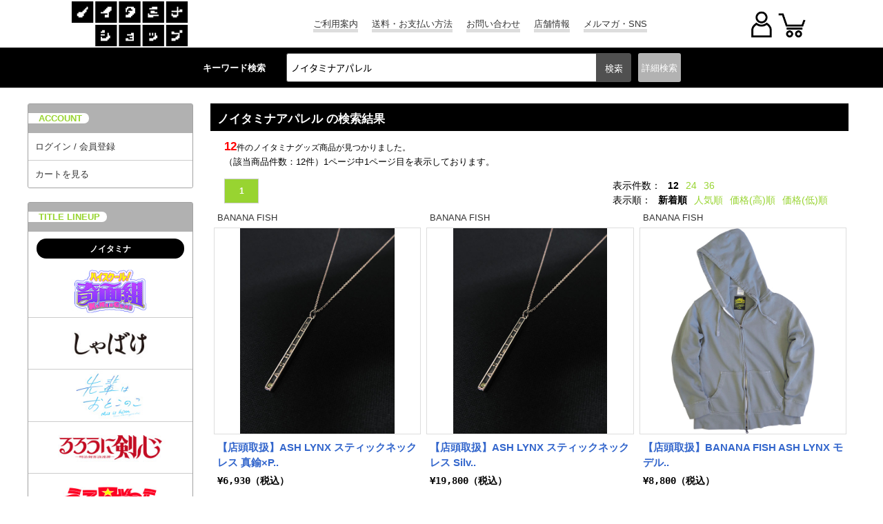

--- FILE ---
content_type: text/html; charset=UTF-8
request_url: https://www.noitamina-shop.com/index.php?act=itemlist&searchwords=1&words=%E3%83%8E%E3%82%A4%E3%82%BF%E3%83%9F%E3%83%8A%E3%82%A2%E3%83%91%E3%83%AC%E3%83%AB&x=0&y=0
body_size: 41564
content:
<!DOCTYPE html>
<html lang="ja">
<head>
<meta http-equiv="content-type" content="text/html; charset=utf-8">
<meta name="viewport" content="width=device-width, initial-scale=1">
<meta http-equiv="content-script-type" content="text/javascript">
<meta http-equiv="content-style-type" content="text/css">
<meta http-equiv="imagetoolbar" content="no" />
<meta name="robots" content="ALL" />

<link rel="canonical" href="https://www.noitamina-shop.com"/>



<meta name="keywords" content="ノイタミナ" />

<meta name="description" content="ノイタミナグッズ販売" />

<title>ノイタミナグッズ販売ノイタミナショップ 公式サイト </title>
<script type="text/javascript">
url="https://www.noitamina-shop.com";
sid="aujnt2upvksggj5qe5cm2gncblsnluqi";
siteid="100";
url_site="https://www.noitamina-shop.com";
</script>

<script type="text/javascript" src="/js/jquery.js"></script>
<script type="text/javascript" src="/js/heightLine.js"></script>
<script type="text/javascript" src="/js/noitamina.js"></script>
<script type="text/javascript" src="/js/common.js"></script>
<script type="text/javascript" src="/js/minmax.js"></script>
<link rel="stylesheet" href="//fonts.googleapis.com/earlyaccess/notosansjapanese.css">
<link rel="stylesheet" href="//use.fontawesome.com/releases/v5.6.1/css/all.css">

<link rel="stylesheet" href="/css/reset.css";>
<link rel="stylesheet" href="/css/base.css?1012";>
<link rel="stylesheet" href="/css/footer.css";>


<link rel="stylesheet" href="/css/navmenu.css";>
<link rel="stylesheet" href="/css/common2020.css";>

<!--jQuery-->
<link rel="stylesheet" href="https://code.jquery.com/ui/1.12.1/themes/smoothness/jquery-ui.css">
<script
src="https://code.jquery.com/jquery-1.8.3.min.js"
integrity="sha256-YcbK69I5IXQftf/mYD8WY0/KmEDCv1asggHpJk1trM8="
crossorigin="anonymous"></script>
<script
src="https://code.jquery.com/ui/1.12.1/jquery-ui.min.js"
integrity="sha256-VazP97ZCwtekAsvgPBSUwPFKdrwD3unUfSGVYrahUqU="
crossorigin="anonymous"></script>
<!--End jQuery-->

<!--show more-->
<script src="/js/jquery.show-more.js"></script>

<!-- 商品詳細 ポップアップ -->
<script type="text/javascript" src="/js/popup.js?"></script>

<!-- エントリーポップアップ -->
<script src="https://cdnjs.cloudflare.com/ajax/libs/jquery-cookie/1.4.1/jquery.cookie.min.js"></script>

<!-- 郵便番号 取得 -->
<script src="https://ajaxzip3.github.io/ajaxzip3.js" charset="UTF-8"></script>

<!-- SP PC 調整 -->
<!-- <script type="text/javascript" src="/js/responsive.js"></script> -->
<script type="text/javascript" src="/js/movetag.js"></script>

<!-- drawer.js -->
<script type="text/javascript" src="/js/drawer.js"></script>

<!-- スライダー css , js -->
<link rel="stylesheet" type="text/css" href="/css/slick.css" />
<link rel="stylesheet" type="text/css" href="/css/slick-theme.css" />

<script type="text/javascript" src="/js/slick.min.js"></script>
<script type="text/javascript" src="/js/func_slick.js"></script>
<!-- //スライダーのオプション記述用のjsファイル -->

<!-- slider -->
<link rel="stylesheet" type="text/css" href="/css/detail-slider-pro.css?" media="screen" />
<script src="/js/jquery.sliderPro.min.js"></script>
<script src="/js/detail_slide.js"></script>

<script type="text/javascript" src="/js/jquery.waypoints.min.js"></script>

<link href="/css/siteid/100/file/noitamina-shop_itemlist" rel="stylesheet" type="text/css" />
<link rel="shortcut icon" type="image/x-icon" href="/image/favicon.ico" />
<link rel="icon" type="image/x-icon" href="/image/favicon.ico" />





<style type="text/css">
.tweets p {font-size:86%;}
</style>



<!-- Global site tag (gtag.js) - Google Analytics -->
<script async src="https://www.googletagmanager.com/gtag/js?id=UA-23602904-1"></script>
<script>
  window.dataLayer = window.dataLayer || [];
  function gtag(){dataLayer.push(arguments);}
  gtag('js', new Date());
  gtag('config', 'UA-23602904-1');
</script>



</head>

<body>
<!-- WRAPPER -->
<div id="wrapper">
<!-- HEADER -->
<header id="head" role="banner">
<div class="navigation">
<div class="logo">
<a href="https://www.noitamina-shop.com"><img src="/images/base/shoplogo-n.gif" alt="ノイタミナショップ" /></a>
</div>

<ul class="menu1 hover_g">
<li class="a_border"><a href="https://www.noitamina-shop.com/qa">ご利用案内</a></li>
<li class="a_border"><a href="https://www.noitamina-shop.com/qa_detail/id/208">送料・お支払い方法</a></li>
<li class="a_border"><a href="https://www.noitamina-shop.com/inquiry">お問い合わせ</a></li>
<li class="a_border"><a href="https://www.noitamina-shop.com/event/id/56">店舗情報</a></li>
<li class="a_border"><a href="https://www.noitamina-shop.com/magazine">メルマガ・SNS</a></li>
</ul>

<div id="ecmenu">
<div class="sp-login">
  <a href="https://www.noitamina-shop.com/member_login_form" onclick="gtag('event', 'menu', {'event_category': 'h_menu', 'event_label': 'login', 'value': '0'});">
<img src="/images/base/user2020.png" alt="" >
</a>
  </div>
<div class="sp-cart">
<a href="javascript:opencart2();" onclick="gtag('event', 'menu', {'event_category': 'h_menu', 'event_label': 'cart', 'value': '0'});">
<img src="/images/base/cart2020.png" alt="カートをみる" />
<div class="cartcount"></div>
</a>

</div>
<form name="OpenCartForm" action="https://www.noitamina-shop.com/index.php/" method="post">
  <input type="hidden" name="__siteid" value="100">
  <input type="hidden" name="act" value="cart_list">
  <input type="hidden" name="rand" value="4Au#uEbuJ#7UpFgz">
    <input type="hidden" name="__sid" value="aujnt2upvksggj5qe5cm2gncblsnluqi">
  </form>
<form name="OpenMemberForm" action="https://www.noitamina-shop.com/index.php/" method="post">
  <input type="hidden" name="__siteid" value="100">
  <input type="hidden" name="act" value="member_index">
  <input type="hidden" name="rand" value="4Au#uEbuJ#7UpFgz">
    <input type="hidden" name="__sid" value="aujnt2upvksggj5qe5cm2gncblsnluqi">
  </form>
</div>
</div>

<div id="common_head">
<!-- search start -->
<div class="searchbox">
<p class="p_key pc-content">キーワード検索</p>
<form action="/index.php" method="GET" name="searchform" id="searchform" class="p-header__search" onsubmit="SetData()">
<input type="hidden" name="act" value="itemlist">
<input type="hidden" name="searchwords" value="1">
<input type="hidden" name="stock" value="1" />
<input type="text" name="words" size="20" class="p-searchform__text" value="ノイタミナアパレル" tabindex="1" accesskey="s" placeholder="商品名、作品タイトル名で検索する">
<input type="submit" value="検索" class="p-searchform__submit" alt="検索" tabindex="3" accesskey="f" onclick="closetool()">
</form>
<div id="header_category_btn_category">
<p id="b_csr" class="off"><a>詳細<br class="sp-content">検索</a></p>
<div id="item_sf" class="hoge" style="display:none;">
<form action="https://www.noitamina-shop.com" method="GET" name="searchform2" onsubmit="SetData()">
<input type="hidden" name="act" value="itemlist" />
<input type="hidden" name="privilege" value="" />
<input type="hidden" name="order" value="" />
<input type="hidden" name="count" value="" />
<script type="text/javascript">
//<![CDATA[
home= "https://www.noitamina-shop.com";
itemp_title_id = "";
itemp_itype_id = "";
//]]>
</script>


<script type="text/javascript">
$(function(){
$('#reset_btn').click(function(){
$('#item_search input, #item_search select').each(function(){
  //checkboxまたはradioボタンの時
  if(this.type == 'checkbox' || this.type == 'radio'){
//一括でチェックを外す
  this.checked = false;
  }
  //checkboxまたはradioボタン以外の時
  else{
// val値を空にする
$(this).val('');
  }
});
});
});
</script>


<!-- 絞込み検索フォーム -->
<div id="item_search">
<div><nobr>作品タイトル</nobr></div>
<div>
<!-- シリーズ一覧 -->
<span id="span_series_id">

<select name="itemp_series_id">
<option value="">--</option>
<option value="00941">
あの日見た花の名前を僕達はまだ知らない。
</option>
<option value="00949">
UN-GO
</option>
<option value="01021">
アンデッドガール・マーダーファルス
</option>
<option value="00982">
いぬやしき
</option>
<option value="00987">
INGRESS
</option>
<option value="00944">
うさぎドロップ
</option>
<option value="00998">
うちタマ?! ～うちのタマ知りませんか？～
</option>
<option value="00997">
海辺のエトランゼ
</option>
<option value="01016">
うる星やつら
</option>
<option value="00983">
EGOIST
</option>
<option value="01012">
TVアニメ「王様ランキング」
</option>
<option value="01018">
TVアニメ「大雪海のカイナ」
</option>
<option value="00957">
刀語
</option>
<option value="01023">
カミエラビ
</option>
<option value="00959">
ガリレイドンナ
</option>
<option value="01030">
Kiss me crying
</option>
<option value="00995">
ギヴン
</option>
<option value="00993">
キャロル＆チューズデイ
</option>
<option value="00946">
ギルティクラウン
</option>
<option value="00958">
銀の匙
</option>
<option value="01004">
空中ブランコ
</option>
<option value="00978">
クズの本懐
</option>
<option value="01003">
GREAT PRETENDER
</option>
<option value="01025">
喧嘩独学
</option>
<option value="00975">
甲鉄城のカバネリ
</option>
<option value="00971">
心が叫びたがってるんだ。
</option>
<option value="00956">
PSYCHO-PASS サイコパス
</option>
<option value="00996">
囀る鳥は羽ばたかない
</option>
<option value="00966">
冴えない彼女の育てかた
</option>
<option value="00953">
坂道のアポロン
</option>
<option value="00960">
サムライフラメンコ
</option>
<option value="00991">
さらざんまい
</option>
<option value="00964">
残響のテロル
</option>
<option value="00933">
[C] THE MONEY OF SOUL AND POSSIBILITY CONTROL
</option>
<option value="00967">
四月は君の嘘
</option>
<option value="01031">
しゃばけ
</option>
<option value="00973">
すべてがFになる THE PERFECT INSIDER
</option>
<option value="01009">
セスタス -The Roman Fighter-
</option>
<option value="01026">
先輩はおとこのこ
</option>
<option value="00999">
空の青さを知る人よ
</option>
<option value="00981">
DIVE!!
</option>
<option value="00952">
TVアニメ『つり球』
</option>
<option value="00951">
テルマエ・ロマエ
</option>
<option value="01010">
NIGHT HEAD 2041
</option>
<option value="01028">
謎解きはディナーのあとで
</option>
<option value="00954">
夏雪ランデブー
</option>
<option value="00943">
NO.6
</option>
<option value="01007">
2.43　清陰高校男子バレー部
</option>
<option value="00945">
ノイタミナ
</option>
<option value="01005">
のだめカンタービレ
</option>
<option value="01032">
ハイスクール！奇面組
</option>
<option value="01008">
バクテン!!
</option>
<option value="00976">
バッテリー
</option>
<option value="00986">
BANANA FISH
</option>
<option value="01029">
ハニーレモンソーダ
</option>
<option value="00969">
パンチライン
</option>
<option value="01000">
BNA ビー・エヌ・エー
</option>
<option value="01002">
BEASTARS
</option>
<option value="00992">
東のエデン
</option>
<option value="00963">
ピンポン
</option>
<option value="01001">
富豪刑事 Balance:Unlimited
</option>
<option value="00929">
フラクタル
</option>
<option value="00950">
ブラック★ロックシューター
</option>
<option value="01014">
フラ・フラダンス
</option>
<option value="01027">
ふれる。
</option>
<option value="00972">
Project Itoh
</option>
<option value="01011">
平穏世代の韋駄天達
</option>
<option value="00988">
ペンギン・ハイウェイ
</option>
<option value="00942">
放浪息子
</option>
<option value="00974">
僕だけがいない街
</option>
<option value="01022">
マスク男子は恋したくないのに
</option>
<option value="01019">
マブラヴ オルタネイティヴ
</option>
<option value="01013">
岬のマヨイガ
</option>
<option value="01006">
ミナとノイタン
</option>
<option value="01024">
メタリックルージュ
</option>
<option value="00935">
モノノ怪
</option>
<option value="00513">
もやしもん
</option>
<option value="00989">
約束のネバーランド
</option>
<option value="00980">
夜明け告げるルーのうた
</option>
<option value="00961">
四畳半神話大系
</option>
<option value="01017">
四畳半タイムマシンブルース
</option>
<option value="01015">
よふかしのうた
</option>
<option value="00979">
夜は短し歩けよ乙女
</option>
<option value="00970">
乱歩奇譚 Game of Laplace
</option>
<option value="00990">
revisions リヴィジョンズ
</option>
<option value="00962">
龍ヶ嬢七々々の埋蔵金
</option>
<option value="01020">
TVアニメ「るろうに剣心 －明治剣客浪漫譚－」
</option>
<option value="00955">
ロボティクス・ノーツ
</option>
<option value="00985">
ヲタクに恋は難しい
</option>
</select>
</span>
<!-- //タイトル一覧 -->
</div>

<div><nobr>カテゴリ</nobr></div>
<div>
<!-- 親カテゴリ一覧 -->

<select name="root_itype_id" onchange="printItypeList(this)" style="max-width:180px;">
<option value="">--</option>
<option value="094" >
メディア
</option>
<option value="098" >
ファッション
</option>
<option value="102" >
キャラクターグッズ
</option>
<option value="115" >
玩具・おもちゃ
</option>
</select>
<!-- //親カテゴリ一覧 -->
</div>

<div><nobr>キーワード</nobr></div>
<div>
<input type="text" name="words" size="25" value="ノイタミナアパレル" class="keysize" />
</div>

<div>
<label for="new">
<input type="checkbox" name="new" value="1" id="new"  />
新着商品だけ表示する
</label><br>
<input type="hidden" name="stock" value="0" />
<label for="stock">
<input type="checkbox" name="stock" value="1" id="stock" checked="checked" />
在庫無しの商品は表示しない
</label>
</div>
</div>

<div id="btn_search_advanced">
  <input type="submit" value="絞り込み検索" />
  <input type="button" value="リセット" id="reset_btn" />
</div>

</form>
</div>
</div>
</div>
<!-- //search end -->
</div>

<div id="csr_close"></div>
</header>
<!-- /HEADER -->


<!-- CONTENTS -->
<div id="contents"
class="clearfix">
   <!-- head-nav-inner-->
<div class="head-nav-inner">
<!-- contents left -->
<div id="contents_left">
<input id="hm_menu" type="checkbox" name="hm_menu" class="hm_menu_check"/>
<label for="hm_menu" class="hm_btn"><div class="siro"></div></label>
<!-- contents menu -->
<div id="menus">
<nav class="hm_menu_wrap">
<ul class="hm_list">
<!--サイドメニュー-->
<div class="s_menu">
<ul class="account">
<p class="sub_t"><label>ACCOUNT</label></p>
<li class="a_border"><a href="https://www.noitamina-shop.com/member_login_form" onclick="gtag('event', 'side', {'event_category': 'menu', 'event_label': 'login', 'value': '0'});">ログイン / 会員登録</a></li>
<li style="border-radius:0 0 3px 3px;"><a href="javascript:opencart2();" onclick="gtag('event', 'side', {'event_category': 'menu', 'event_label': 'cart', 'value': '0'});">カートを見る</a></li>
</ul>
</div>

<div class="s_menu pc-content">
<ul class="t_lineup">
<p class="sub_t"><label>TITLE LINEUP</label></p>
<p class="other_tit"><label>ノイタミナ</label></p>
<li class="t_logo clearfix"><a href="https://www.noitamina-shop.com/itemlist/id/01032/mode/series"><img src="/images/noitamina/title_logo/title-kimen.jpg" class="img" /></a></li>
<li class="t_logo clearfix"><a href="https://www.noitamina-shop.com/itemlist/id/01031/mode/series"><img src="/images/noitamina/title_logo/title-shabake.jpg" class="img" /></a></li>
<li class="t_logo clearfix"><a href="https://www.noitamina-shop.com/itemlist/id/01026/mode/series"><img src="/images/noitamina/title_logo/title-painoko.jpg" class="img" /></a></li>
<li class="t_logo clearfix"><a href="https://www.noitamina-shop.com/itemlist/id/01020/mode/series"><img src="/images/noitamina/title_logo/title-rurouni.jpg" class="img" /></a></li>
<li class="t_logo clearfix"><a href="https://www.noitamina-shop.com/itemlist/id/01016/mode/series"><img src="/images/noitamina/title_logo/title-uy.jpg" class="img" /></a></li>
<li class="t_logo clearfix"><a href="https://www.noitamina-shop.com/itemlist/id/01015/mode/series"><img src="/images/noitamina/title_logo/title-yofukashi.jpg" class="img" /></a></li>
<li class="t_logo clearfix"><a href="https://www.noitamina-shop.com/itemlist/id/01012/mode/series"><img src="/images/noitamina/title_logo/title-osama-s.jpg" class="img" /></a></li>
<li class="t_logo clearfix"><a href="https://www.noitamina-shop.com/itemlist/id/01008/mode/series"><img src="/images/noitamina/title_logo/title-bakuten-s.jpg" class="img" /></a></li>
<li class="t_logo clearfix"><a href="https://www.noitamina-shop.com/itemlist/id/01001/mode/series"><img src="/images/noitamina/title_logo/title-fugoukeiji-s.jpg" class="img" /></a></li>
<li class="t_logo clearfix"><a href="https://www.noitamina-shop.com/itemlist/id/00952/mode/series"><img src="/images/noitamina/title_logo/title-tsuritama-s.jpg" class="img" /></a></li>
<li class="t_logo clearfix"><a href="https://www.noitamina-shop.com/itemlist/id/00956/mode/series"><img src="/images/noitamina/title_logo/title-pp3-s.jpg" class="img" /></a></li>
<li class="t_logo clearfix"><a href="https://www.noitamina-shop.com/itemlist/id/00995/mode/series"><img src="/images/noitamina/title_logo/title-given-s.jpg" class="img" /></a></li>
<li class="t_logo clearfix"><a href="https://www.noitamina-shop.com/itemlist/id/00991/mode/series"><img src="/images/noitamina/title_logo/title-sarazanmai-s.jpg" class="img" /></a></li>
<li class="t_logo clearfix"><a href="https://www.noitamina-shop.com/itemlist/id/00966/mode/series"><img src="/images/noitamina/title_logo/title-saenai-s.jpg" class="img" /></a></li>
<li class="t_logo clearfix"><a href="https://www.noitamina-shop.com/itemlist/id/00986/mode/series"><img src="/images/noitamina/title_logo/title-bananafish-s.jpg" class="img" /></a></li>
<li class="t_logo clearfix"><a href="https://www.noitamina-shop.com/itemlist/id/00935/mode/series"><img src="/images/noitamina/title_logo/title-mononoke15th.jpg" class="img" /></a></li>

<p class="other_tit"><label>+Ultra</label></p>
<li class="t_logo clearfix"><a href="https://www.noitamina-shop.com/itemlist/id/01025/mode/series"><img src="/images/noitamina/title_logo/title-kenkadokugaku.jpg" class="img" /></a></li>
<li class="t_logo clearfix"><a href="https://www.noitamina-shop.com/itemlist/id/01024/mode/series"><img src="/images/noitamina/title_logo/title-metallicrouge.jpg" class="img" /></a></li>

<p class="other_tit"><label>OTHER TITLE</label></p>
<li class="t_logo clearfix"><a href="https://www.noitamina-shop.com/itemlist/id/01433/mode/title"><img src="/images/noitamina/title_logo/title-bakutenm.jpg" class="img" /></a></li>
<li class="t_logo clearfix"><a href="https://www.noitamina-shop.com/itemlist/id/01017/mode/series"><img src="/images/noitamina/title_logo/title-tmb.jpg" class="img" /></a></li>
<li class="andmore hover_g clearfix">
<a href="https://www.noitamina-shop.com/searchtitles">全てのタイトルを見る</a>
</li>
</ul>
</div>

<div class="s_menu pc-content">
<ul class="t_noitaminA_sns">
<p class="sub_t"><label>noitaminA SHOP SNS</label></p>
<!-- twitter -->
<li class="pc-content" style="margin-top:15px;">
<a class="twitter-timeline" data-lang="ja" data-width="100%" data-height="600" href="https://twitter.com/noitamina_shop?ref_src=twsrc%5Etfw" data-theme="light" data-chrome="noheader nofooter">Tweets by noitamina_shop</a>
<!-- <script async src="https://platform.twitter.com/widgets.js" charset="utf-8"></script> -->
</li>
<!-- twitter -->
</ul>
</div>

<div class="s_menu pc-content">
<ul class="t_about">
<p class="sub_t"><label>ABOUT US</label></p>
<li style="padding:5px;">
<span class="bold">配送料金について</span><br>
・北海道…720円＋税<br>
・東北（青森県、岩手県、秋田県、宮城県、山形県、福島県）…670円＋税<br>
・関東（茨城県、栃木県、群馬県、埼玉県、千葉県、神奈川県、山梨県、東京都）…620円＋税<br>
・信越（新潟県、長野県）北陸（富山県、石川県、福井県）東海（岐阜県、静岡県、愛知県、三重県）関西（滋賀県、京都府、大阪府、兵庫県、奈良県、和歌山県）中国（鳥取県、島根県、岡山県、広島県、山口県）…670円＋税<br>
・四国（徳島県、香川県、愛媛県、高知県）九州（福岡県、佐賀県、長崎県、大分県、熊本県、宮崎県、鹿児島県）…720円＋税<br>
・沖縄、一部離島…1,000円＋税<br><br>
※コンビニ・ペイジー決済の場合は、別途手数料200円＋税が掛かります。<br>
例：配送料金620円＋コンビニ決済手数料200円＋税＝820円＋税
</li>
</ul>
</div>

<div class="s_menu pc-content">
<ul class="links">
<p class="sub_t"><label>LINKS</label></p>
<!-- Link Banners2 -->


    <li style="padding:5px;">
<a href="https://www.noitamina-shop.com/event/id/29" onclick="javascript:pageTracker._trackPageview('/side/right_event_bnr/368');"><img src="https://www.noitamina-shop.com/images/freespaces/368.jpg?aujnt.." alt="ノイタミナショップ 限定特典情報！" /></a>
  </li>
  <!-- //Link Banners2 -->
<li style="padding:5px;">
<a href="http://noitamina.tv/" target="_blank" style="justify-content:center;">
<img src="https://www.noitamina-shop.com/images/base/bana-noitamina.jpg" alt="フジテレビノイタミナ" width="140" height="140" />
</a>
</li>
<li style="padding:5px;">
<a href="https://www.noitamina-shop.com/index.php?act=itemlist&searchwords=1&words=%E3%83%8E%E3%82%A4%E3%82%BF%E3%83%9F%E3%83%8A%E3%82%A2%E3%83%91%E3%83%AC%E3%83%AB&x=0&y=0">
<img src="https://www.noitamina-shop.com/images/noitamina/bana-aa0513.png" alt="ノイタミナアパレル" />
</a>
</li>
<!-- <script type="text/javascript" src="https://www.noitamina-shop.com/js/link.js"></script> -->
</ul>
</div>

<div class="s_menu sp-content">
<ul class="sp_info">
<p class="sub_t"><label>INFORMATION</label></p>
</ul>
</div>
</ul>
</nav>
</div>

<div class="hm_menu_close">
<label for="hm_menu"></label>
</div>
</div>
<!-- end of contents left -->
<div class="drawer-overlay drawer-toggle"></div>
</div>
<!-- head-nav-inner-->
   <!-- maincol -->
<div id="maincol" class="clearfix">

<!-- 重要なお知らせ・注意事項
============================ -->
<!-- Link Banners1 -->


<!-- //Link Banners1 -->

<!-- inner -->
<div class="inner">



<h1 id="h1">ノイタミナアパレル の検索結果</h1>

<div class="result clearfix">
<!-- 検索結果 -->
<p class="result">
<span>12</span>件のノイタミナグッズ商品が見つかりました。
</p>
<p>

（該当商品件数：12件）1ページ中1ページ目を表示しております。
</p>

<!-- ページ一覧 -->
<div class="pages">

<ul>
<li>
<strong>1</strong>
</li>
</ul>
</div>
<!-- //ページ一覧 -->
<div class="pc-content">
<div class="result_right">
<ul>
<li>表示件数：</li>
<li><strong>12</strong></li>
<li><a href="https://www.noitamina-shop.com/itemlist/page/1/words/%E3%83%8E%E3%82%A4%E3%82%BF%E3%83%9F%E3%83%8A%E3%82%A2%E3%83%91%E3%83%AC%E3%83%AB/stock/1/count/24">24</a></li>
<li><a href="https://www.noitamina-shop.com/itemlist/page/1/words/%E3%83%8E%E3%82%A4%E3%82%BF%E3%83%9F%E3%83%8A%E3%82%A2%E3%83%91%E3%83%AC%E3%83%AB/stock/1/count/36">36</a></li>
</ul>
<ul>
<li>表示順：</li>
<li><strong>新着順</strong></li>
<li><a href="https://www.noitamina-shop.com/itemlist/page/1/words/%E3%83%8E%E3%82%A4%E3%82%BF%E3%83%9F%E3%83%8A%E3%82%A2%E3%83%91%E3%83%AC%E3%83%AB/stock/1/order/point">人気順</a></li>
<li><a href="https://www.noitamina-shop.com/itemlist/page/1/words/%E3%83%8E%E3%82%A4%E3%82%BF%E3%83%9F%E3%83%8A%E3%82%A2%E3%83%91%E3%83%AC%E3%83%AB/stock/1/order/price_desc">価格(高)順</a></li>
<li><a href="https://www.noitamina-shop.com/itemlist/page/1/words/%E3%83%8E%E3%82%A4%E3%82%BF%E3%83%9F%E3%83%8A%E3%82%A2%E3%83%91%E3%83%AC%E3%83%AB/stock/1/order/price_asc">価格(低)順</a></li>
</ul>
</div>
</div>

<div class="sp-content">
<div class="disp_num">
<form action="https://www.noitamina-shop.com/index.php" method="GET">
<input type="hidden" name="act" value="itemlist" />
<input type="hidden" name="words" value="ノイタミナアパレル" />
<input type="hidden" name="itemp_series_id" value="" />
<input type="hidden" name="itemp_title_id" value="" />
<input type="hidden" name="root_itype_id" value="" />
<input type="hidden" name="itemp_itype_id" value="" />
<input type="hidden" name="onsale" value="" />
<input type="hidden" name="reserve" value="" />
<input type="hidden" name="stock" value="1" />
<input type="hidden" name="order" value="" />
<select name="count" onchange="form.submit();">
<option value="" selected>表示件数：12</option>
<option value="24">表示件数：24</option>
<option value="36">表示件数：36</option>
</select>
</form>
</div>
<div class="disp_order">
<form action="https://www.noitamina-shop.com/index.php" method="GET">
<input type="hidden" name="act" value="itemlist" />
<input type="hidden" name="words" value="ノイタミナアパレル" />
<input type="hidden" name="itemp_series_id" value="" />
<input type="hidden" name="itemp_title_id" value="" />
<input type="hidden" name="root_itype_id" value="" />
<input type="hidden" name="itemp_itype_id" value="" />
<input type="hidden" name="onsale" value="" />
<input type="hidden" name="reserve" value="" />
<input type="hidden" name="stock" value="1" />
<input type="hidden" name="count" value="" />
<select name="order" onchange="form.submit();">
<option value="" selected>新着順</option>
<option value="point">人気順</option>
<option value="price_desc">価格(高)順</option>
<option value="price_asc">価格(低)順</option>
</select>
</form>
</div>
<div class="disp_searchline">
<ul>
<li id="searchline1" onclick="gtag('event', 'itemlist', {'event_category': 'searchline', 'event_label': 'searchline1', 'value': '0'});"><img src="https://www.noitamina-shop.com/images/common/icon/searchline1.svg"></li>
<li id="searchline2" onclick="gtag('event', 'itemlist', {'event_category': 'searchline', 'event_label': 'searchline2', 'value': '0'});"><img src="https://www.noitamina-shop.com/images/common/icon/searchline2.svg"></li>
<li id="searchline3" onclick="gtag('event', 'itemlist', {'event_category': 'searchline', 'event_label': 'searchline3', 'value': '0'});"><img src="https://www.noitamina-shop.com/images/common/icon/searchline3.svg"></li>
</ul>
</div>
<script type="text/javascript" src="https://www.noitamina-shop.com/js/searchline_noitamina.js"></script>
</div>
</div>

<!--  -->
<div class="itemlist">
<div class="item_tn right_none">

<em><a href="https://www.noitamina-shop.com/itemlist/id/01396/mode/title">BANANA FISH</a></em>
<!-- 商品画像 -->

<div class="itembox">
<a href="https://www.noitamina-shop.com/detail/id/00000006634" title="【店頭取扱】ASH LYNX スティックネックレス 真鍮×Peridot ver." class="item-tn">
<img src="https://www.noitamina-shop.com/images/items/pc/201812/0OF2XGZCCmzb.jpg" class="item-tn" />
</a>
</div>
<!-- //商品画像 -->
<h3><a href="https://www.noitamina-shop.com/detail/id/00000006634" title="【店頭取扱】ASH LYNX スティックネックレス 真鍮×Peridot ver.">【店頭取扱】ASH LYNX スティックネックレス 真鍮×P..</a></h3>
<samp>



<p class="nomal">
&yen;6,930（税込）
</p>
<!-- 商品ステータス -->
<p class="options">


<img src="/images/itemlist/onsale2.gif" alt="img" />
</p>
<!-- // 商品ステータス -->
</samp>

</div>
<!-- //商品情報 -->
<div class="item_tn right_none">

<em><a href="https://www.noitamina-shop.com/itemlist/id/01396/mode/title">BANANA FISH</a></em>
<!-- 商品画像 -->

<div class="itembox">
<a href="https://www.noitamina-shop.com/detail/id/00000006633" title="【店頭取扱】ASH LYNX スティックネックレス Silver925×Peridot ver." class="item-tn">
<img src="https://www.noitamina-shop.com/images/items/pc/201812/q76ulMouyuq4.jpg" class="item-tn" />
</a>
</div>
<!-- //商品画像 -->
<h3><a href="https://www.noitamina-shop.com/detail/id/00000006633" title="【店頭取扱】ASH LYNX スティックネックレス Silver925×Peridot ver.">【店頭取扱】ASH LYNX スティックネックレス Silv..</a></h3>
<samp>



<p class="nomal">
&yen;19,800（税込）
</p>
<!-- 商品ステータス -->
<p class="options">


<img src="/images/itemlist/onsale2.gif" alt="img" />
</p>
<!-- // 商品ステータス -->
</samp>

</div>
<!-- //商品情報 -->
<div class="item_tn right_none">

<em><a href="https://www.noitamina-shop.com/itemlist/id/01396/mode/title">BANANA FISH</a></em>
<!-- 商品画像 -->

<div class="itembox">
<a href="https://www.noitamina-shop.com/detail/id/00000006616" title="【店頭取扱】BANANA FISH ASH LYNX モデルパーカー" class="item-tn">
<img src="https://www.noitamina-shop.com/images/items/pc/201812/LZ3X9BryWrVx.jpg" class="item-tn" />
</a>
</div>
<!-- //商品画像 -->
<h3><a href="https://www.noitamina-shop.com/detail/id/00000006616" title="【店頭取扱】BANANA FISH ASH LYNX モデルパーカー">【店頭取扱】BANANA FISH ASH LYNX モデル..</a></h3>
<samp>



<p class="nomal">
&yen;8,800（税込）
</p>
<!-- 商品ステータス -->
<p class="options">


<img src="/images/itemlist/onsale2.gif" alt="img" />
</p>
<!-- // 商品ステータス -->
</samp>

</div>
<!-- //商品情報 -->
<div class="item_tn right_none">

<em><a href="https://www.noitamina-shop.com/itemlist/id/01396/mode/title">BANANA FISH</a></em>
<!-- 商品画像 -->

<div class="itembox">
<a href="https://www.noitamina-shop.com/detail/id/00000006614" title="【店頭取扱】BANANA FISH ASH LYNX モデルブルゾン" class="item-tn">
<img src="https://www.noitamina-shop.com/images/items/pc/201812/cxTvpF9BbGoU.jpg" class="item-tn" />
</a>
</div>
<!-- //商品画像 -->
<h3><a href="https://www.noitamina-shop.com/detail/id/00000006614" title="【店頭取扱】BANANA FISH ASH LYNX モデルブルゾン">【店頭取扱】BANANA FISH ASH LYNX モデル..</a></h3>
<samp>



<p class="nomal">
&yen;30,250（税込）
</p>
<!-- 商品ステータス -->
<p class="options">


<img src="/images/itemlist/onsale2.gif" alt="img" />
</p>
<!-- // 商品ステータス -->
</samp>

</div>
<!-- //商品情報 -->
<div class="item_tn right_none">

<em><a href="https://www.noitamina-shop.com/itemlist/id/01397/mode/title">PSYCHO-PASS サイコパス Sinners of the System</a></em>
<!-- 商品画像 -->

<div class="itembox">
<a href="https://www.noitamina-shop.com/detail/id/00000006254" title="【店頭取扱】レイドジャケット PSYCHO-PASS Sinners of the System Edition" class="item-tn">
<img src="https://www.noitamina-shop.com/images/items/pc/201807/3reoh9Y4hPfK.jpg" class="item-tn" />
</a>
</div>
<!-- //商品画像 -->
<h3><a href="https://www.noitamina-shop.com/detail/id/00000006254" title="【店頭取扱】レイドジャケット PSYCHO-PASS Sinners of the System Edition">【店頭取扱】レイドジャケット PSYCHO-PASS Sin..</a></h3>
<samp>



<p class="nomal">
&yen;39,600（税込）
</p>
<!-- 商品ステータス -->
<p class="options">


<img src="/images/itemlist/onsale2.gif" alt="img" />
</p>
<!-- // 商品ステータス -->
</samp>

</div>
<!-- //商品情報 -->
<div class="item_tn right_none">

<em><a href="https://www.noitamina-shop.com/itemlist/id/01391/mode/title">DIVE!!</a></em>
<!-- 商品画像 -->

<div class="itembox">
<a href="https://www.noitamina-shop.com/detail/id/00000005651" title="【店頭取扱】DIVE!! チームジャージ SPIRITS ver." class="item-tn">
<img src="https://www.noitamina-shop.com/images/items/pc/12582.jpg" class="item-tn" />
</a>
</div>
<!-- //商品画像 -->
<h3><a href="https://www.noitamina-shop.com/detail/id/00000005651" title="【店頭取扱】DIVE!! チームジャージ SPIRITS ver.">【店頭取扱】DIVE!! チームジャージ SPIRITS v..</a></h3>
<samp>



<p class="nomal">
&yen;13,200（税込）
</p>
<!-- 商品ステータス -->
<p class="options">


<img src="/images/itemlist/onsale2.gif" alt="img" />
</p>
<!-- // 商品ステータス -->
</samp>

</div>
<!-- //商品情報 -->
<div class="item_tn right_none">

<em><a href="https://www.noitamina-shop.com/itemlist/id/01391/mode/title">DIVE!!</a></em>
<!-- 商品画像 -->

<div class="itembox">
<a href="https://www.noitamina-shop.com/detail/id/00000005650" title="【店頭取扱】DIVE!! チームジャージ SPLASH OSAKA ver." class="item-tn">
<img src="https://www.noitamina-shop.com/images/items/pc/12579.jpg" class="item-tn" />
</a>
</div>
<!-- //商品画像 -->
<h3><a href="https://www.noitamina-shop.com/detail/id/00000005650" title="【店頭取扱】DIVE!! チームジャージ SPLASH OSAKA ver.">【店頭取扱】DIVE!! チームジャージ SPLASH OS..</a></h3>
<samp>



<p class="nomal">
&yen;10,780（税込）
</p>
<!-- 商品ステータス -->
<p class="options">


<img src="/images/itemlist/onsale2.gif" alt="img" />
</p>
<!-- // 商品ステータス -->
</samp>

</div>
<!-- //商品情報 -->
<div class="item_tn right_none">

<em><a href="https://www.noitamina-shop.com/itemlist/id/01391/mode/title">DIVE!!</a></em>
<!-- 商品画像 -->

<div class="itembox">
<a href="https://www.noitamina-shop.com/detail/id/00000005649" title="【店頭取扱】DIVE!! チームジャージ FUKUSHIMA RAINBOW ver." class="item-tn">
<img src="https://www.noitamina-shop.com/images/items/pc/12576.jpg" class="item-tn" />
</a>
</div>
<!-- //商品画像 -->
<h3><a href="https://www.noitamina-shop.com/detail/id/00000005649" title="【店頭取扱】DIVE!! チームジャージ FUKUSHIMA RAINBOW ver.">【店頭取扱】DIVE!! チームジャージ FUKUSHIMA..</a></h3>
<samp>



<p class="nomal">
&yen;10,780（税込）
</p>
<!-- 商品ステータス -->
<p class="options">


<img src="/images/itemlist/onsale2.gif" alt="img" />
</p>
<!-- // 商品ステータス -->
</samp>

</div>
<!-- //商品情報 -->
<div class="item_tn right_none">

<em><a href="https://www.noitamina-shop.com/itemlist/id/01391/mode/title">DIVE!!</a></em>
<!-- 商品画像 -->

<div class="itembox">
<a href="https://www.noitamina-shop.com/detail/id/00000005648" title="【店頭取扱】DIVE!! チームジャージ MARE TOKUSHIMA ver." class="item-tn">
<img src="https://www.noitamina-shop.com/images/items/pc/12573.jpg" class="item-tn" />
</a>
</div>
<!-- //商品画像 -->
<h3><a href="https://www.noitamina-shop.com/detail/id/00000005648" title="【店頭取扱】DIVE!! チームジャージ MARE TOKUSHIMA ver.">【店頭取扱】DIVE!! チームジャージ MARE TOKU..</a></h3>
<samp>



<p class="nomal">
&yen;10,780（税込）
</p>
<!-- 商品ステータス -->
<p class="options">


<img src="/images/itemlist/onsale2.gif" alt="img" />
</p>
<!-- // 商品ステータス -->
</samp>

</div>
<!-- //商品情報 -->
<div class="item_tn right_none">

<em><a href="https://www.noitamina-shop.com/itemlist/id/01391/mode/title">DIVE!!</a></em>
<!-- 商品画像 -->

<div class="itembox">
<a href="https://www.noitamina-shop.com/detail/id/00000005647" title="【店頭取扱】DIVE!! チームジャージ MDC ver." class="item-tn">
<img src="https://www.noitamina-shop.com/images/items/pc/12570.jpg" class="item-tn" />
</a>
</div>
<!-- //商品画像 -->
<h3><a href="https://www.noitamina-shop.com/detail/id/00000005647" title="【店頭取扱】DIVE!! チームジャージ MDC ver.">【店頭取扱】DIVE!! チームジャージ MDC ver.</a></h3>
<samp>



<p class="nomal">
&yen;10,780（税込）
</p>
<!-- 商品ステータス -->
<p class="options">


<img src="/images/itemlist/onsale2.gif" alt="img" />
</p>
<!-- // 商品ステータス -->
</samp>

</div>
<!-- //商品情報 -->
<div class="item_tn right_none">

<em><a href="https://www.noitamina-shop.com/itemlist/id/01382/mode/title">甲鉄城のカバネリ</a></em>
<!-- 商品画像 -->

<div class="itembox">
<a href="https://www.noitamina-shop.com/detail/id/00000004464" title="【店頭取扱】カバネリ 心臓皮膜柄サンダル" class="item-tn">
<img src="https://www.noitamina-shop.com/images/items/pc/9718.jpg" class="item-tn" />
</a>
</div>
<!-- //商品画像 -->
<h3><a href="https://www.noitamina-shop.com/detail/id/00000004464" title="【店頭取扱】カバネリ 心臓皮膜柄サンダル">【店頭取扱】カバネリ 心臓皮膜柄サンダル</a></h3>
<samp>



<p class="nomal">
&yen;9,240（税込）
</p>
<!-- 商品ステータス -->
<p class="options">


<img src="/images/itemlist/onsale2.gif" alt="img" />
</p>
<!-- // 商品ステータス -->
</samp>

</div>
<!-- //商品情報 -->
<div class="item_tn right_none">

<em><a href="https://www.noitamina-shop.com/itemlist/id/01365/mode/title">劇場版 PSYCHO-PASS サイコパス</a></em>
<!-- 商品画像 -->

<div class="itembox">
<a href="https://www.noitamina-shop.com/detail/id/00000003266" title="劇場版 PSYCHO-PASS サイコパス レイド7分袖Tシャツ" class="item-tn">
<img src="https://www.noitamina-shop.com/images/items/pc/7025.jpg" class="item-tn" />
</a>
</div>
<!-- //商品画像 -->
<h3><a href="https://www.noitamina-shop.com/detail/id/00000003266" title="劇場版 PSYCHO-PASS サイコパス レイド7分袖Tシャツ">劇場版 PSYCHO-PASS サイコパス レイド7分袖Tシ..</a></h3>
<samp>



<p class="nomal">
&yen;4,950（税込）
</p>
<!-- 商品ステータス -->
<p class="options">


<img src="/images/itemlist/onsale2.gif" alt="img" />
</p>
<!-- // 商品ステータス -->
</samp>

</div>
<!-- //商品情報 -->
</div>

<!-- // end of itemlist -->
<p>
（該当商品件数：12件）ページ中1ページ目を表示しております。
</p>
<!-- ページ一覧 -->
<div class="pages">


<ul>
<li>
<strong>1</strong>
</li>
</ul>
</div>
<!-- //ページ一覧 -->

<!--  -->


<div id="itemlist_newtopic">
<h2><p>関連ニュースのご紹介</p></h2>

<!-- 新着イベント -->
<ul class="news_area">
<li class="news">
<a name="event"></a>



<div class="news_img">
<a href="https://www.noitamina-shop.com/event/id/35">
<img src="https://www.noitamina-shop.com/images/events/pc/353.jpg" class="img" alt="【渋谷PARCO PARTY＆SALE × ノイタミナショップ】ノイタミナアパレル新作受注会 第二弾、開催決定！！" title="【渋谷PARCO PARTY＆SALE × ノイタミナショップ】ノイタミナアパレル新作受注会 第二弾、開催決定！！" />
</a>
</div>

<div class="news_info">
<em>2012-11-15</em>
<h3><a href="https://www.noitamina-shop.com/event/id/35">【渋谷PARCO PARTY＆SALE × ノイタミナショップ】ノイタミナアパレル新作受注会 第二弾、開催決定！！</a></h3>
<p>先月末にお台場店にて開催され、大きな反響を呼んだノイタミナアパレルNEW COLLECTIONスペシャル受注会の第二弾が『ノイタミナショップ 渋谷PARCO店』にて開催決定！！</p>
</div>
</li>
<li class="news">
<a name="event"></a>



<div class="news_img">
<a href="https://www.noitamina-shop.com/event/id/34">
<img src="https://www.noitamina-shop.com/images/events/pc/67.jpg" class="img" alt="『ギルティクラウン』ジャケット、チュニック＋スカート、ロングコートが予約受付開始！" title="『ギルティクラウン』ジャケット、チュニック＋スカート、ロングコートが予約受付開始！" />
</a>
</div>

<div class="news_info">
<em>2011-11-11</em>
<h3><a href="https://www.noitamina-shop.com/event/id/34">『ギルティクラウン』ジャケット、チュニック＋スカート、ロングコートが予約受付開始！</a></h3>
<p>『ギルティクラウン』から、天王洲第一高校のスクールジャケット、いのり着用チュニック＋スカート、そしてガイ着用ロングコートが登場！
ノイタミナショップ店頭、ノイタミナアパレルオンラインショップにて2011年11月11日より受注開始！</p>
</div>
</li>
</ul>
<!-- //新着イベント -->
</div>



  </div><!-- /inner -->
  </div><!-- /maincol -->
</div><!-- /CONTENTS -->
  </div><!-- /WRAPPER -->

  <!-- FOOTER -->
  <div id="footer" class="clearfix">
<footer>
  <div class="f_menu clearfix">
<ul class="f_uli">
  <li><a href="https://www.noitamina-shop.com/member_regist_form">会員規約</a></li>
  <li><a href="https://www.noitamina-shop.com/staticdoc/p/company_index">特定商取引に関する表記</a></li>
  <li><a href="https://www.noitamina-shop.com/staticdoc/p/company_privacy">プライバシーポリシー</a></li>
</ul>
  </div>
  <div class="bottom-bar">&copy;Copyright Cabinet Inc. ALL RIGHTS RESERVED.</div>
</footer>
  </div>

  <!-- ここからTOPに戻るボタン -->
  <div id="page-top">
<p>
  <a id="move-page-top" title="ページの先頭へ" onclick="gtag('event', 'footer', {'event_category': 'btn_pagetop', 'event_label': 'click', 'value': '0'});">
<img src="https://www.noitamina-shop.com/images/base/bn_pagetop_fixed.png">
  </a>
</p>
  </div>
  <!-- ここまでTOPに戻るボタン -->

  </body>
</html>


--- FILE ---
content_type: text/css;charset=UTF-8
request_url: https://www.noitamina-shop.com/css/siteid/100/file/noitamina-shop_itemlist
body_size: 10806
content:
div#itemlist_title {
    display: flex;
    width: 100%;
    margin-bottom: 10px;
}

/******************************
	検索結果表示
*******************************/
h1 {
	height: 30px;
    padding: 10px 10px 0px 10px;
    background: #000000;
    color: #fff;
    font-size:17px;
    font-weight: bold;
}

div.result {
    margin: 10px auto;
    padding: 0px 20px;
}

@media screen and (max-width: 768px){
	div.result {
		padding: 0px 5px;
	}
}

div.result_left{
	float:left;
}

p.result{
	margin:0;
	font-size:12px;
}

.result span {
    color: #f00;
    font-size: 17px;
    font-weight: bold;
}

/******************************
	商品一覧列挙エリア
*******************************/
.itemlist {
	display: flex;
	flex-wrap: wrap;
	width: 100%;
}

.itembox {
	border: 1px solid #ddd;
	width: 100%;
}
.itembox a {
	width: 100%;
    height: 0;
    padding-bottom: 100%;
}

.item_tn {
	margin: 0px 5px 30px 5px;
    padding: 0 0px;
    width: calc((100% - 30px) / 3);
    display: flex;
    flex-flow: column;
}

.item_tn:nth-child(4n) {
	margin-right: 0;
}

/* 商品価格 */
.itemlist div samp {
	padding:0 5px 5px 5px;
	  flex-grow: 2;
	  display: flex;
	  flex-flow: column;
	  justify-content: flex-end;
  }

  .itemlist div samp strong {
	  clear:both;
	  display:block;
	  text-align:left;
	  color:#f00;
	  font-size:14px;
  }

  .itemlist div samp p.nomal {
    clear: both;
    display: block;
    text-align: left;
    color: #000;
    font-size: 14px;
    font-weight: bold;
}

  .itemlist div a {
	color:#333;
	text-decoration:none;
  }

  .itemlist div a.item-tn {
	position: relative;
	display: block;
	background:#fff;
  }

  .itemlist div a:hover {
	color:#666;
	text-decoration:underline;
  }

  .itemlist div h3 {
  }

  .itemlist div h3 a {
	color:#36c;
	text-decoration:none;
	display:block;
	padding:0.5em 5px 5px 5px;
	overflow:hidden;
	width: 100%;
	font-size: 15px;
  }

  .itemlist div h3 a:hover {
	color:#f90;
	text-decoration:underline;
  }

	.itemlist div em {
		padding:5px 5px;
		font-style:normal;
		font-size:13px;
		text-align:left;
		display: block;
		white-space: nowrap;
		overflow: hidden;
		text-overflow: ellipsis;
	}

  .itemlist img.itemphoto {
	position:absolute;
	border:1px dotted #333;
  }

  .itemlist img.item-tn, .itemlist img.item-soldout {
	max-width: 100%;
	max-height: 100%;
	width: auto;
	height: auto;
	position: absolute;
	left: 0;
	right: 0;
	top: 0;
	bottom: 0;
	margin: auto;
  }

  .itemlist img.item-new {
	position:absolute;
	top:0;
	left:0;
  }
	
	@media screen and (max-width: 768px){
		.itemlist div em {
			padding:5px 0;
			font-size: min(3.125vw, 13px);
		}
	}

/******************************
	商品ステータス
*******************************/
.itemlist div p.options {
  margin:0;
  padding:0;
  text-align: left;
}

.itemlist div p.options img {
  margin:0 2px 2px 0 !important;
}


/******************************
	ページ一覧
*******************************/
div.pages {
    width: 40%;
    min-width: 430px;
    margin: 15px 0 20px 0;
    float: left;
}

div.result div.pages {
    margin: 15px 0 0px 0;
}

div.pages ul{
	list-style:none;
	margin:auto;
	padding:0;
    display: flex;
    width: 100%;
}

div.pages li{
	float:left;
	margin-right:2px;
    flex-grow: 2;
    max-width: 50px;
}

div.pages li a,.pages li strong{
	display:block;
	padding:8px 2px;
	border:1px solid #ccc;
	text-align:center;
	color: #98D431;
	font-size:12px;
	text-decoration:none;
}

div.pages li a:hover,div.pages li strong{
	background-color:#98D431;
	color:#fff;
}

.backimages{
	display: -webkit-box;
	display: -ms-flexbox;
	display: flex;
	-ms-flex-wrap: wrap;
	flex-wrap: wrap;
	-webkit-box-pack: start;
	-ms-flex-pack: start;
	justify-content: flex-start;
	height: auto;
	box-sizing: border-box;
	background: #f1f1f1;
    border-radius: 5px;
    margin: 0 auto;
    width: 100%;
    text-align: center;
}
.backimages>div:first-child{
	width: 70%;
	padding: 20px;
	box-sizing: border-box;
	text-align: left;
}
.backimages>div:last-child{
	width: 30%;
	padding: 20px 20px 20px 0;
	box-sizing: border-box;
}
.backimages>div>img{
	width: 100%;
}
.gee-gentei-midashi{
	font-weight:bold;
	font-size:1.35em;
}

@media screen and (max-width: 768px) {
	.backimages>div:first-child{
		width: 100%;
		padding: 20px 15px 15px;
	}
	.backimages>div:last-child{
		width: 100%;
		padding: 0 15px 20px;
	}
	.gee-gentei-midashi{
		font-size: 1.2em;
	}
}
.img_right div{
	height: 46px;
	width:100%;
	margin-bottom: 15px;
	display: table;
}
.img_right div a{
	padding: 10px 5px;
	box-sizing: border-box;
	color:#fff;
	background: linear-gradient(#ba3013,#de3e1e);
	border-radius: 5px;
	width: 100%;
	height: 100%;
	display: table-cell;
	text-align: center;
	vertical-align: middle;
	font-weight: bold;
	font-size: 1rem;
	filter: drop-shadow(3px 3px 3px rgba(0,0,0,0.2));
}
.img_right div a:hover{
	text-decoration: none;
	background:#ea601f;
}
.pc-d-n{
	display: none;
}
@media screen and (max-width: 768px) {
	.img_right{
		display: -webkit-box;
		display: -ms-flexbox;
		display: flex;
		-ms-flex-wrap: wrap;
		flex-wrap: wrap;
		-webkit-box-pack: start;
		-ms-flex-pack: start;
		justify-content: flex-start;
	}

	.img_right div{
		width: calc((100% - 15px) / 2 );
		width: -webkit-calc((100% - 15px) / 2 );
		margin-right: 15px;
		margin-bottom: 0;
	}
	.img_right div:last-of-type{
		margin-right: 0;
	}
}

	@media screen and (max-width: 500px) {
		.pc-d-n{
			display: block;
		}
		.sp-d-n{
			display: none;
		}
	}

/******************************
	フォーム
*******************************/
div.result_right {
	padding: 15px 0 0 0;
    float: right;
    display: flex;
    flex-flow: column;
    max-width: 380px;
}

/******************************
	商品のソート
*******************************/
div.order {
	padding-top:5px;
	float:right;
	clear:both;
}


/******************************
	商品の表示件数
*******************************/
div.result_right ul{
  float:left;
}

div.result_right li{
	float:left;
	margin:0 10px 0 0;
	font-size:14px;
}

div.result_right a {
    color: #98D431;
}

/******************************
	　　関連ニュースエリア
*******************************/
#itemlist_newtopic {
    display: flex;
    flex-wrap: wrap;
    width: 100%;
    clear: both;
    background: #fff;
    margin: 20px 0;
}

#itemlist_newtopic h2 {
    width: 100%;
    height: 42px;
    padding: 11px 0;
    background: #B1B1B1;
    border-radius: 3px 3px 0 0;
    box-sizing: border-box;
}

#itemlist_newtopic h2 p {
    width: 25%;
    padding: 2px 10px 0 15px;
    background: #fff;
    border-radius: 0 10px 10px 0;
    font-size: 13px;
    font-weight: bold;
    color: #98D431;
}

@media screen and (max-width: 768px){
	#itemlist_newtopic h2 p {
		width: 50%;
	}
}

ul.news_area {
    display: flex;
    flex-wrap: wrap;
    width: 100%;
}

li.news {
    display: flex;
    width: 100%;
    margin: 0 20px;
    padding: 15px 0;
    border-bottom: 1px solid #333;
    box-sizing: border-box;
}

.news_img {
    display: block;
    width: 20%;
}

.news_info {
    display: flex;
    flex-wrap: wrap;
    width: 100%;
    margin-left: 10px;
}

.news_info em {
    width: 15%;
    height: 20px;
    padding-top: 5px;
    color: #fff;
    background: #333;
    text-align: center;
    font-size: 11px;
    font-weight: bold;
}

.news_info h3 {
    width: 100%;
}

.news_info p {
    width: 100%;
    color: #888888;
}

@media screen and (max-width: 768px){
	li.news {
		width:95%;
		margin:auto;
		padding:5px 0;
	}

	.news_img {
    	width:35%;
	}

	.news_info {
    	width:65%;
	}

	.news_info em {
		width:50%;
		padding-top:2px;
	}

	.news_info h3, .news_info p {
		overflow: hidden;
		text-overflow: ellipsis;
		white-space: nowrap;
	}
}

/******************************
	SP関係
*******************************/

@media screen and (max-width: 768px){

	p.result {
		font-size: 13px;
		font-weight: bold;
	}

	div.more_button a {
		padding: 10px 100px;
		font-size: 13px;
	}


	/* ページャー */
	div.pages {
		width:100%;
    	min-width: auto;
		margin:10px 0;
		float: none;
		display: flex;
	}

	div.pages ul{
		justify-content: center;
		overflow: hidden;
	}

	/* セレクトボックス */

	div.disp_num{
		float:left;
		width: 38%;
		padding: 3px;
		margin: 15px 0 0 0;
	}

	div.disp_order{
		float:left;
		width: 31%;
		padding: 3px;
		margin: 15px 0 0 0;
	}

	div.disp_num select , div.disp_order select{
		height: 30px;
		width: 100%;
	}

	div.disp_searchline{
		float:left;
		width: 24%;
		padding: 3px;
		margin: 15px 0 0 0;
	}

	div.disp_searchline ul{
		display:flex;
		height:30px;
		justify-content: flex-end;
	}

	div.disp_searchline ul li{
		width: 33%;
		max-width: 30px;
		display:flex;
		opacity: 0.5;
		cursor: pointer;
	}

	div.disp_searchline ul li img{
		width: 100%;
	}

	div.disp_searchline ul li#searchline2{
		opacity: 1;
		cursor: auto;
	}
	#maincol.line_one div.disp_searchline ul li#searchline1{
		opacity: 1;
		cursor: auto;
	}
	#maincol.line_one div.disp_searchline ul li#searchline2{
		opacity: 0.5;
		cursor: pointer;
	}
	#maincol.line_three div.disp_searchline ul li#searchline3{
		opacity: 1;
		cursor: auto;
	}
	#maincol.line_three div.disp_searchline ul li#searchline2{
		opacity: 0.5;
		cursor: pointer;
	}

	/******************************
	商品一覧列挙エリア(SP)
	*******************************/
	.itemlist {
		margin: 0;
	}

	.itembox {
		/* max-width: 180px;
		max-height: 180px;
		min-width: 120px;
		min-height: 120px;
		width: 20vw;
		height: 20vw; */
	}

	.itembox a{
	}

	.item_tn {
	width: calc((100% - 10px) / 2);
	}

	.item_tn:nth-of-type(4n) {
	margin-right: 5px;
	}

	.item_tn:nth-of-type(4n+1) {
	margin-left: 5px;
	}

	.item_tn:nth-of-type(2n) {
	margin-right: 0;
	}

	.item_tn:nth-of-type(2n+1) {
	margin-left: 0;
	}

	.line_one .item_tn {
	width: 100%;
	}

	.line_one .item_tn:nth-of-type(4n) {
	margin-right: 0;
	}

	.line_one .item_tn:nth-of-type(4n+1) {
	margin-left: 0;
	}

	.line_one .item_tn:nth-of-type(2n) {
	margin-right: 0;
	}

	.line_one .item_tn:nth-of-type(2n+1) {
	margin-left: 0;
	}

	.line_three .item_tn {
	width: calc((100% - 25px) / 3);
	margin-bottom: 10px;
	}

	.line_three .item_tn:nth-of-type(4n) {
	margin-right: 5px;
	}

	.line_three .item_tn:nth-of-type(4n+1) {
	margin-left: 5px;
	}

	.line_three .item_tn:nth-of-type(2n) {
	margin-right: 5px;
	}

	.line_three .item_tn:nth-of-type(2n+1) {
	margin-left: 5px;
	}

	.line_three .item_tn:nth-of-type(3n) {
	margin-right: 0;
	}

	.line_three .item_tn:nth-of-type(3n+1) {
	margin-left: 0;
	}

	.line_three .item_tn em, .line_three .item_tn samp, .line_three .item_tn h3 {
	display:none;
	}

	.pankuzu {
		font-size: 9px;
	}
}

/* バナーのマウスオーバー */
div.itembox:hover a {
    opacity: 0.6;
    transition-duration: 0.3s;
}

--- FILE ---
content_type: application/javascript
request_url: https://www.noitamina-shop.com/js/searchline_noitamina.js
body_size: 816
content:


$(function(){
    var searchLines = $.cookie('searchLine');
    if(searchLines){
        $('#maincol').addClass(searchLines);
    }
});

//クリック時に実行
$('#searchline1').on('click',function(){
    $('#maincol').addClass('line_one');
    $('#maincol').removeClass('line_three');
    $.cookie('searchLine','line_one',{expires: 7, path: '/'});
});

$('#searchline2').on('click',function(){
    $('#maincol').removeClass('line_one');
    $('#maincol').removeClass('line_three');
    $.cookie('searchLine','',{expires: -1, path: '/'});
    $.cookie('searchLine','',{expires: -1});
});

$('#searchline3').on('click',function(){
    $('#maincol').addClass('line_three');
    $('#maincol').removeClass('line_one');
    $.cookie('searchLine','line_three',{expires: 7, path: '/'});
});

--- FILE ---
content_type: image/svg+xml
request_url: https://www.noitamina-shop.com/images/common/icon/searchline1.svg
body_size: 213
content:
<svg id="_1" data-name="1" xmlns="http://www.w3.org/2000/svg" viewBox="0 0 56.69 56.69"><defs><style>.cls-1{fill:#231815;}</style></defs><rect class="cls-1" x="11.34" y="11.34" width="34.02" height="34.02"/></svg>

--- FILE ---
content_type: application/javascript
request_url: https://www.noitamina-shop.com/js/noitamina.js
body_size: 7580
content:
// JavaScript Document

//ALL Load

$(function(){
	RollOverSetg();
	RollOverSetj();
	RollOverSetc();
	RollOverSetp();

	PageTopSet();
	
	SearchChange();
	TitleChange();
	ItemChange();
	if(document.getElementById("tokuori")){
		Oritoku();
	}
});



function Oritoku(){
	$(document).ready(function(){
		$(".oritoku").each(function(){
			jQuery(this).find("li:odd").addClass("right");
		});
	});
}


//RollOver
function RollOverSetg(){
	RollOverg(".b_mlogin");
	RollOverg(".b_detail");
	RollOverg(".b_entry_mem");
	RollOverg(".leftbox .search_list");
	RollOverg(".b_guide");
	RollOverg(".hover_g");
}

function RollOverg(target){
	$target = $(target);
	$("img", $target).each(function(){
		$(this).mouseover(function(){
			this.setAttribute("src", this.getAttribute("src").replace(".gif", "_on.gif"));
        })
		$(this).mouseout(function(){
			this.setAttribute("src", this.getAttribute("src").replace("_on.gif", ".gif"));
        })
		$(".stay").unbind();
	});
}

function RollOverSetj(){
	RollOverj(".hover_j");
}

function RollOverj(target){
	$target = $(target);
	$("img", $target).each(function(){
		$(this).mouseover(function(){
			this.setAttribute("src", this.getAttribute("src").replace(".jpg", "_on.jpg"));
        })
		$(this).mouseout(function(){
			this.setAttribute("src", this.getAttribute("src").replace("_on.jpg", ".jpg"));
        })
		$(".stay").unbind();
	});
}

function RollOverSetc(){
	RollOverc(".hover_c");
}

function RollOverc(target){
	$target = $(target);
	$("input", $target).each(function(){
		$(this).mouseover(function(){
			this.setAttribute("src", this.getAttribute("src").replace(".jpg", "_on.jpg"));
        })

		$(this).mouseout(function(){
			this.setAttribute("src", this.getAttribute("src").replace("_on.jpg", ".jpg"));
        })

		$(".stay").unbind();
	});
}

function RollOverSetp(){
	RollOverp(".hover_p");
}

function RollOverp(target){
	$target = $(target);
	$("img", $target).each(function(){
		$(this).mouseover(function(){
			this.setAttribute("src", this.getAttribute("src").replace(".png", "_on.png"));
        })
		$(this).mouseout(function(){
			this.setAttribute("src", this.getAttribute("src").replace("_on.png", ".png"));
        })
		$(".stay").unbind();
	});
}

function PageTopSet(){

	PageTop("#link_to_top","#wrapper");
	PageTop(".link_to_toc0","#toc0");
	PageTop(".link_to_toc1","#toc1");
	PageTop(".link_to_toc2","#toc2");
	PageTop(".link_to_toc3","#toc3");
	PageTop(".link_to_toc4","#toc4");
	PageTop(".link_to_toc5","#toc5");
	PageTop(".link_to_toc6","#toc6");
	PageTop(".link_to_toc7","#toc7");
	PageTop(".link_to_toc8","#toc8");
	PageTop(".link_to_toc9","#toc9");
	PageTop(".link_to_toc10","#toc10");

	}

function PageTop(target,target2){
	$(function () {
		$target = $(target);	
		$target2 = $(target2);	
		$($target).click(function () {
			$(this).blur();
			var targetOffset = $(target2).offset().top;

			$('html,body').animate({ scrollTop: targetOffset }, 'slow');

			return false;
		});
	});
}

//詳細検索＆その他アコーディオン

function SearchChange(){
	$("#b_csr").click(function(){
	$("#item_sf").slideToggle("300");
	$(this).toggleClass("on");
	});

	$("#other_address_csr").click(function(){
	$("#other_address_sf").slideToggle("300");
	});

	$("#pay2_csr").click(function(){
	$("#pay2_sf").slideToggle("300");
	});

	$("#pay3_csr").click(function(){
	$("#pay3_sf").slideToggle("300");
	});

	$("#pay4_csr").click(function(){
	$("#pay4_sf").slideToggle("300");
	});

	$("#pay6_csr").click(function(){
	$("#pay6_sf").slideToggle("300");
	});

	$("#pay7_csr").click(function(){
	$("#pay7_sf").slideToggle("300");
	});

	$("#pay8_csr").click(function(){
	$("#pay8_sf").slideToggle("300");
	});

	$("#inquiry_csr_1").click(function(){
	$("#inquiry_sf_1").slideDown("300");
	$("#inquiry_sf_2").slideUp("300");
	$("#inquiry_sf_3").slideUp("300");

	});

	$("#inquiry_csr_2").click(function(){
	$("#inquiry_sf_2").slideDown("300");
	$("#inquiry_sf_1").slideUp("300");
	$("#inquiry_sf_3").slideUp("300");
	});

	$("#inquiry_csr_3").click(function(){
	$("#inquiry_sf_3").slideDown("300");
	$("#inquiry_sf_1").slideUp("300");
	$("#inquiry_sf_2").slideUp("300");
	});

    $('input[type=radio]').change(function() {
        $('#tr1,#tr2,#tr3,#tr4,#tr5,#tr6').removeClass('invisible');
        if ($('#subject0').is(':checked')) {
            $('#tr2,#tr4,#tr5').addClass('invisible');
        } else if($('#subject1').is(':checked')) {
            $('#tr1,#tr2').addClass('invisible');
        } else if($('#subject2').is(':checked')) {
            $('#tr1,#tr3,#tr4').addClass('invisible');
        } else if($('#subject3').is(':checked')) {
            $('#tr1,#tr3,#tr4').addClass('invisible');
        } else if($('#subject4').is(':checked')) {
            $('#tr1,#tr3,#tr4').addClass('invisible');
        } else if($('#subject5').is(':checked')) {
            $('#tr1,#tr2').addClass('invisible');
        } else {
            $('#tr1,#tr2,#tr3,#tr4,#tr5,#tr6').addClass('invisible');
        }
    }).trigger("change");
}

////////

function TitleChange(){
	$('#hover').find('li').hover(function(){
	$(this).find('ul.enter').show();
	}, function(){
	$(this).find('ul.enter').hide();
	});
}

////////

function ItemChange(){

	$("#t_ne").click(function(){
	$(".neitemlist").fadeIn("normal");
	$(".pcitemlist").fadeOut("normal");
	});

	$("#t_pc").click(function(){
	$(".neitemlist").fadeOut("normal");
	$(".pcitemlist").fadeIn("normal");
	});

}

//検索フォームフォーカスでポップアップ（202004不使用）
$(function(){

    $("span.tooltip").css("opacity","0.9").hide();
    $(".searchbox .textinp").focus(function(){
        $("span.tooltip").slideDown("fast");
    }).blur(function(){
        $("span.tooltip").slideUp("fast");
    });

});

//TOPへ戻るボタン 20150519
$(function(){
	//ボタン[id:page-top]を出現させるスクロールイベント
	$(window).scroll(function(){
		//最上部から現在位置までの距離を取得して、変数[now]に格納
		var now = $(window).scrollTop();

		//最下部から現在位置までの距離を計算して、変数[under]に格納
		var under = $('body').height() - (now + $(window).height());
 
		//最上部から現在位置までの距離(now)が500以上かつ
		//最下部から現在位置までの距離(under)が100px以上だったら
		if(now > 200){
			//[#page-top]をゆっくりフェードインする
			$('#page-top').fadeIn('slow');
		//それ以外だったらフェードアウトする
		}else{
			$('#page-top').fadeOut('slow');
		}
		
		//距離(now)が50以上で#common_headにクラスstr付与
		if(now > 50){
		document.getElementById("common_head").classList.add("str");
		}else{
		document.getElementById("common_head").classList.remove("str");
		}
	});
 
	//ボタン(id:move-page-top)のクリックイベント
	$('#move-page-top').click(function(){
		//ページトップへ移動する
		$('html,body').animate({scrollTop:0},'slow');
	});
});

$(window).load(function() {
	$('a[href^=#]').click(function() {
		var speed = 800;
		var href = $(this).attr("href");
		var target = $(href == "#" || href == "" ? 'html' : href);
		var position = target.offset().top -110;
		$("html, body").animate({
		scrollTop: position
		}, speed, "swing");
		return false;
	});
});

--- FILE ---
content_type: image/svg+xml
request_url: https://www.noitamina-shop.com/images/common/icon/searchline2.svg
body_size: 277
content:
<svg id="_1" data-name="1" xmlns="http://www.w3.org/2000/svg" viewBox="0 0 56.69 56.69"><defs><style>.cls-1{fill:#231815;}</style></defs><rect class="cls-1" x="8.5" y="8.5" width="18.36" height="39.69"/><rect class="cls-1" x="29.83" y="8.5" width="18.36" height="39.69"/></svg>